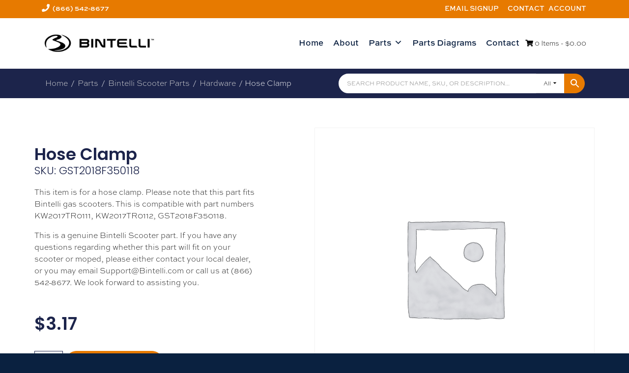

--- FILE ---
content_type: text/css; charset=utf-8
request_url: https://bintelliparts.com/wp-content/uploads/elementor/css/post-53372.css?ver=1768645258
body_size: 1761
content:
.elementor-53372 .elementor-element.elementor-element-02b34ac{--display:flex;--flex-direction:column;--container-widget-width:calc( ( 1 - var( --container-widget-flex-grow ) ) * 100% );--container-widget-height:initial;--container-widget-flex-grow:0;--container-widget-align-self:initial;--flex-wrap-mobile:wrap;--align-items:center;--gap:0px 0px;--row-gap:0px;--column-gap:0px;--margin-top:0px;--margin-bottom:0px;--margin-left:0px;--margin-right:0px;--padding-top:0px;--padding-bottom:0px;--padding-left:0px;--padding-right:0px;}.elementor-53372 .elementor-element.elementor-element-02b34ac:not(.elementor-motion-effects-element-type-background), .elementor-53372 .elementor-element.elementor-element-02b34ac > .elementor-motion-effects-container > .elementor-motion-effects-layer{background-color:var( --e-global-color-bf762e4 );}.elementor-53372 .elementor-element.elementor-element-5fc3ba3{--display:flex;--flex-direction:row;--container-widget-width:calc( ( 1 - var( --container-widget-flex-grow ) ) * 100% );--container-widget-height:100%;--container-widget-flex-grow:1;--container-widget-align-self:stretch;--flex-wrap-mobile:wrap;--justify-content:center;--align-items:center;--gap:0px 0px;--row-gap:0px;--column-gap:0px;}.elementor-53372 .elementor-element.elementor-element-b7dbe7d{--display:flex;--justify-content:center;--gap:0px 0px;--row-gap:0px;--column-gap:0px;--margin-top:0px;--margin-bottom:0px;--margin-left:0px;--margin-right:0px;--padding-top:0px;--padding-bottom:0px;--padding-left:0px;--padding-right:30px;}.elementor-53372 .elementor-element.elementor-element-b7dbe7d.e-con{--flex-grow:0;--flex-shrink:0;}.elementor-53372 .elementor-element.elementor-element-87e8a4d > .elementor-widget-container{margin:0px 0px 0px 0px;padding:0px 0px 0px 0px;}.elementor-53372 .elementor-element.elementor-element-87e8a4d .woocommerce-breadcrumb{color:#FFFFFF;text-align:start;}.elementor-53372 .elementor-element.elementor-element-87e8a4d .woocommerce-breadcrumb > a{color:#DBDBDB;}.elementor-53372 .elementor-element.elementor-element-f582f78{--display:flex;--justify-content:center;--gap:0px 0px;--row-gap:0px;--column-gap:0px;--margin-top:0px;--margin-bottom:0px;--margin-left:0px;--margin-right:0px;--padding-top:0px;--padding-bottom:0px;--padding-left:0px;--padding-right:0px;}.elementor-53372 .elementor-element.elementor-element-6f83023 > .elementor-widget-container{margin:0px 0px 0px 0px;}.elementor-53372 .elementor-element.elementor-element-488b6b81{--display:flex;--flex-direction:row;--container-widget-width:calc( ( 1 - var( --container-widget-flex-grow ) ) * 100% );--container-widget-height:100%;--container-widget-flex-grow:1;--container-widget-align-self:stretch;--flex-wrap-mobile:wrap;--align-items:stretch;--gap:0px 0px;--row-gap:0px;--column-gap:0px;--margin-top:60px;--margin-bottom:60px;--margin-left:0px;--margin-right:0px;--padding-top:0%;--padding-bottom:0%;--padding-left:4%;--padding-right:4%;}.elementor-53372 .elementor-element.elementor-element-22b60ca3{--display:flex;--flex-direction:column;--container-widget-width:100%;--container-widget-height:initial;--container-widget-flex-grow:0;--container-widget-align-self:initial;--flex-wrap-mobile:wrap;--gap:20px 20px;--row-gap:20px;--column-gap:20px;--padding-top:0%;--padding-bottom:0%;--padding-left:0%;--padding-right:10%;}.elementor-53372 .elementor-element.elementor-element-1712c7d0 > .elementor-widget-container{margin:0% 0% 8% 0%;}.elementor-widget-woocommerce-product-title .elementor-heading-title{font-family:var( --e-global-typography-primary-font-family ), sweet-sans-pro;font-weight:var( --e-global-typography-primary-font-weight );color:var( --e-global-color-primary );}.elementor-53372 .elementor-element.elementor-element-3cf91de7 .elementor-heading-title{font-family:"Poppins", sweet-sans-pro;font-size:34px;font-weight:600;text-transform:none;font-style:normal;text-decoration:none;line-height:1em;letter-spacing:0px;color:#1C244B;}.elementor-widget-heading .elementor-heading-title{font-family:var( --e-global-typography-primary-font-family ), sweet-sans-pro;font-weight:var( --e-global-typography-primary-font-weight );color:var( --e-global-color-primary );}.elementor-53372 .elementor-element.elementor-element-41457caa > .elementor-widget-container{margin:0px 0px 0px 0px;}.elementor-53372 .elementor-element.elementor-element-41457caa .elementor-heading-title{font-family:"Poppins", sweet-sans-pro;font-size:22px;font-weight:300;text-transform:none;font-style:normal;text-decoration:none;line-height:1.5em;letter-spacing:0px;color:#1C244B;}.elementor-widget-woocommerce-product-content{color:var( --e-global-color-text );font-family:var( --e-global-typography-text-font-family ), sweet-sans-pro;font-weight:var( --e-global-typography-text-font-weight );}.elementor-53372 .elementor-element.elementor-element-68f0ac9{width:var( --container-widget-width, 507px );max-width:507px;--container-widget-width:507px;--container-widget-flex-grow:0;color:#324A6D;font-family:"Poppins", sweet-sans-pro;font-size:16px;font-weight:300;text-transform:none;font-style:normal;text-decoration:none;line-height:1.5em;letter-spacing:0px;}.elementor-53372 .elementor-element.elementor-element-68f0ac9 > .elementor-widget-container{margin:0% 0% 0% 0%;}.woocommerce .elementor-widget-woocommerce-product-price .price{color:var( --e-global-color-primary );font-family:var( --e-global-typography-primary-font-family ), sweet-sans-pro;font-weight:var( --e-global-typography-primary-font-weight );}.elementor-53372 .elementor-element.elementor-element-5e76ca7a > .elementor-widget-container{margin:0% 0% 4% 0%;}.woocommerce .elementor-53372 .elementor-element.elementor-element-5e76ca7a .price{color:#1C244B;font-family:"Poppins", sweet-sans-pro;font-size:36px;font-weight:600;text-transform:capitalize;font-style:normal;text-decoration:none;line-height:1.1em;letter-spacing:0px;}.woocommerce .elementor-53372 .elementor-element.elementor-element-5e76ca7a .price ins{color:#324A6D;}body:not(.rtl) .elementor-53372 .elementor-element.elementor-element-5e76ca7a:not(.elementor-product-price-block-yes) del{margin-right:10px;}body.rtl .elementor-53372 .elementor-element.elementor-element-5e76ca7a:not(.elementor-product-price-block-yes) del{margin-left:10px;}.elementor-53372 .elementor-element.elementor-element-5e76ca7a.elementor-product-price-block-yes del{margin-bottom:10px;}.elementor-widget-woocommerce-product-add-to-cart .added_to_cart{font-family:var( --e-global-typography-accent-font-family ), sweet-sans-pro;font-weight:var( --e-global-typography-accent-font-weight );}.elementor-53372 .elementor-element.elementor-element-53e8eff6 .cart button, .elementor-53372 .elementor-element.elementor-element-53e8eff6 .cart .button{font-family:"Poppins", sweet-sans-pro;font-size:16px;font-weight:500;text-transform:capitalize;font-style:normal;text-decoration:none;line-height:1em;letter-spacing:0px;border-style:solid;border-width:1px 1px 1px 1px;border-radius:30px 30px 30px 30px;padding:15px 50px 15px 50px;color:#FFFFFF;background-color:var( --e-global-color-d75f6b0 );border-color:var( --e-global-color-d75f6b0 );transition:all 0.2s;}.elementor-53372 .elementor-element.elementor-element-53e8eff6 .cart button:hover, .elementor-53372 .elementor-element.elementor-element-53e8eff6 .cart .button:hover{color:var( --e-global-color-d75f6b0 );background-color:#02010100;border-color:var( --e-global-color-d75f6b0 );}.elementor-53372 .elementor-element.elementor-element-53e8eff6{--button-spacing:38px;}.elementor-53372 .elementor-element.elementor-element-53e8eff6 .quantity .qty{border-radius:0px 0px 0px 0px;color:#1C244B;border-color:#1C244B;transition:all 0.2s;}.elementor-53372 .elementor-element.elementor-element-1bab475f{--display:flex;--flex-direction:column;--container-widget-width:100%;--container-widget-height:initial;--container-widget-flex-grow:0;--container-widget-align-self:initial;--flex-wrap-mobile:wrap;--gap:20px 20px;--row-gap:20px;--column-gap:20px;--padding-top:0%;--padding-bottom:0%;--padding-left:0%;--padding-right:0%;}.elementor-53372 .elementor-element.elementor-element-1f718c8e{width:100%;max-width:100%;}.woocommerce .elementor-53372 .elementor-element.elementor-element-1f718c8e .flex-viewport:not(:last-child){margin-bottom:13px;}.woocommerce .elementor-53372 .elementor-element.elementor-element-1f718c8e .flex-control-thumbs li{padding-right:calc(13px / 2);padding-left:calc(13px / 2);padding-bottom:13px;}.woocommerce .elementor-53372 .elementor-element.elementor-element-1f718c8e .flex-control-thumbs{margin-right:calc(-13px / 2);margin-left:calc(-13px / 2);}.elementor-53372 .elementor-element.elementor-element-9ac60ea{--display:flex;--flex-direction:column;--container-widget-width:100%;--container-widget-height:initial;--container-widget-flex-grow:0;--container-widget-align-self:initial;--flex-wrap-mobile:wrap;--padding-top:60px;--padding-bottom:60px;--padding-left:0px;--padding-right:0px;}.elementor-53372 .elementor-element.elementor-element-9ac60ea:not(.elementor-motion-effects-element-type-background), .elementor-53372 .elementor-element.elementor-element-9ac60ea > .elementor-motion-effects-container > .elementor-motion-effects-layer{background-color:#F9F9F9;}.elementor-53372 .elementor-element.elementor-element-cba7778 .elementor-heading-title{font-family:"sweet-sans-pro", sweet-sans-pro;font-weight:900;text-transform:uppercase;}.elementor-widget-text-editor{font-family:var( --e-global-typography-text-font-family ), sweet-sans-pro;font-weight:var( --e-global-typography-text-font-weight );color:var( --e-global-color-text );}.elementor-widget-text-editor.elementor-drop-cap-view-stacked .elementor-drop-cap{background-color:var( --e-global-color-primary );}.elementor-widget-text-editor.elementor-drop-cap-view-framed .elementor-drop-cap, .elementor-widget-text-editor.elementor-drop-cap-view-default .elementor-drop-cap{color:var( --e-global-color-primary );border-color:var( --e-global-color-primary );}@media(max-width:1024px){.elementor-53372 .elementor-element.elementor-element-488b6b81{--min-height:700px;--padding-top:12%;--padding-bottom:0%;--padding-left:4%;--padding-right:4%;}.elementor-53372 .elementor-element.elementor-element-22b60ca3{--gap:25px 25px;--row-gap:25px;--column-gap:25px;--padding-top:0%;--padding-bottom:0%;--padding-left:0%;--padding-right:5%;}.elementor-53372 .elementor-element.elementor-element-1712c7d0 > .elementor-widget-container{margin:0% 0% 0% 0%;}.elementor-53372 .elementor-element.elementor-element-3cf91de7 .elementor-heading-title{font-size:65px;}.elementor-53372 .elementor-element.elementor-element-41457caa > .elementor-widget-container{margin:0px 0px 0px 0px;}.elementor-53372 .elementor-element.elementor-element-41457caa .elementor-heading-title{font-size:14px;}.elementor-53372 .elementor-element.elementor-element-68f0ac9{width:100%;max-width:100%;font-size:14px;}.elementor-53372 .elementor-element.elementor-element-68f0ac9 > .elementor-widget-container{margin:0px 0px 0px 0px;}.elementor-53372 .elementor-element.elementor-element-5e76ca7a > .elementor-widget-container{margin:0% 0% 0% 0%;}.woocommerce .elementor-53372 .elementor-element.elementor-element-5e76ca7a .price{font-size:25px;}.elementor-53372 .elementor-element.elementor-element-53e8eff6 .cart button, .elementor-53372 .elementor-element.elementor-element-53e8eff6 .cart .button{font-size:14px;}}@media(min-width:768px){.elementor-53372 .elementor-element.elementor-element-5fc3ba3{--content-width:1100px;}.elementor-53372 .elementor-element.elementor-element-b7dbe7d{--width:54.439%;}.elementor-53372 .elementor-element.elementor-element-22b60ca3{--width:50%;}.elementor-53372 .elementor-element.elementor-element-1bab475f{--width:50%;}}@media(max-width:767px){.elementor-53372 .elementor-element.elementor-element-b7dbe7d{--align-items:center;--container-widget-width:calc( ( 1 - var( --container-widget-flex-grow ) ) * 100% );--padding-top:0px;--padding-bottom:0px;--padding-left:0px;--padding-right:0px;}.elementor-53372 .elementor-element.elementor-element-87e8a4d > .elementor-widget-container{padding:0px 0px 10px 0px;}.elementor-53372 .elementor-element.elementor-element-87e8a4d .woocommerce-breadcrumb{text-align:center;}.elementor-53372 .elementor-element.elementor-element-488b6b81{--padding-top:12%;--padding-bottom:0%;--padding-left:6%;--padding-right:6%;}.elementor-53372 .elementor-element.elementor-element-22b60ca3{--padding-top:0%;--padding-bottom:0%;--padding-left:0%;--padding-right:0%;}.elementor-53372 .elementor-element.elementor-element-3cf91de7{text-align:center;}.elementor-53372 .elementor-element.elementor-element-3cf91de7 .elementor-heading-title{font-size:24px;line-height:1em;}.elementor-53372 .elementor-element.elementor-element-41457caa{text-align:center;}.elementor-53372 .elementor-element.elementor-element-68f0ac9 > .elementor-widget-container{padding:0% 5% 0% 5%;}.elementor-53372 .elementor-element.elementor-element-68f0ac9{text-align:center;}.elementor-53372 .elementor-element.elementor-element-5e76ca7a{text-align:center;}.woocommerce .elementor-53372 .elementor-element.elementor-element-5e76ca7a .price{font-size:20px;}.elementor-53372 .elementor-element.elementor-element-1bab475f{--margin-top:10%;--margin-bottom:0%;--margin-left:0%;--margin-right:0%;}}